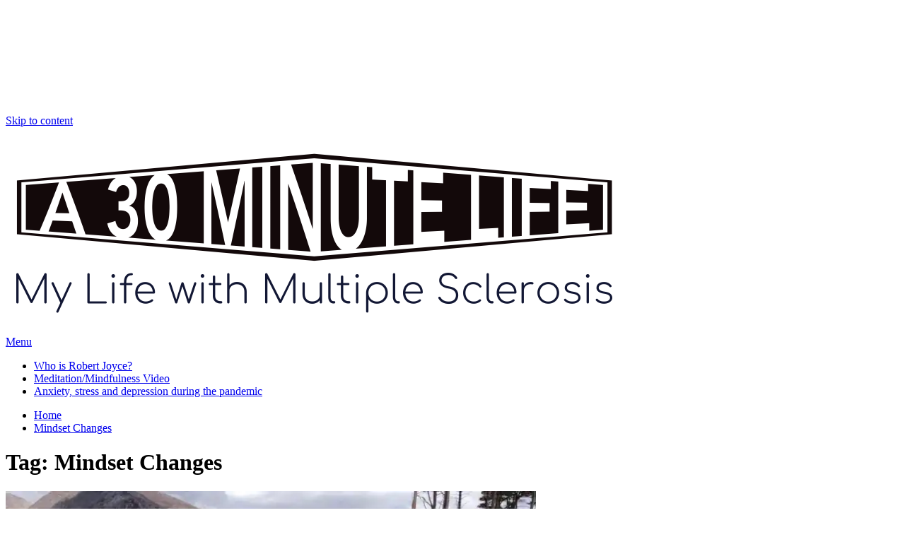

--- FILE ---
content_type: text/html; charset=UTF-8
request_url: https://a30minutelife.com/tag/mindset-changes/
body_size: 21622
content:
<!DOCTYPE html><html dir="ltr" lang="en-GB" prefix="og: https://ogp.me/ns#"><head><script data-no-optimize="1">var litespeed_docref=sessionStorage.getItem("litespeed_docref");litespeed_docref&&(Object.defineProperty(document,"referrer",{get:function(){return litespeed_docref}}),sessionStorage.removeItem("litespeed_docref"));</script> <meta charset="UTF-8"><meta name="viewport" content="width=device-width, initial-scale=1"><link rel="profile" href="https://gmpg.org/xfn/11"><title>Mindset Changes | Robert Joyce's A 30 Minute Life</title><meta name="robots" content="max-image-preview:large" /><link rel="canonical" href="https://a30minutelife.com/tag/mindset-changes/" /><meta name="generator" content="All in One SEO (AIOSEO) 4.9.3" /> <script data-jetpack-boost="ignore" type="application/ld+json" class="aioseo-schema">{"@context":"https:\/\/schema.org","@graph":[{"@type":"BreadcrumbList","@id":"https:\/\/a30minutelife.com\/tag\/mindset-changes\/#breadcrumblist","itemListElement":[{"@type":"ListItem","@id":"https:\/\/a30minutelife.com#listItem","position":1,"name":"Home","item":"https:\/\/a30minutelife.com","nextItem":{"@type":"ListItem","@id":"https:\/\/a30minutelife.com\/tag\/mindset-changes\/#listItem","name":"Mindset Changes"}},{"@type":"ListItem","@id":"https:\/\/a30minutelife.com\/tag\/mindset-changes\/#listItem","position":2,"name":"Mindset Changes","previousItem":{"@type":"ListItem","@id":"https:\/\/a30minutelife.com#listItem","name":"Home"}}]},{"@type":"CollectionPage","@id":"https:\/\/a30minutelife.com\/tag\/mindset-changes\/#collectionpage","url":"https:\/\/a30minutelife.com\/tag\/mindset-changes\/","name":"Mindset Changes | Robert Joyce's A 30 Minute Life","inLanguage":"en-GB","isPartOf":{"@id":"https:\/\/a30minutelife.com\/#website"},"breadcrumb":{"@id":"https:\/\/a30minutelife.com\/tag\/mindset-changes\/#breadcrumblist"}},{"@type":"Person","@id":"https:\/\/a30minutelife.com\/#person","name":"Robert","image":{"@type":"ImageObject","@id":"https:\/\/a30minutelife.com\/tag\/mindset-changes\/#personImage","url":"https:\/\/a30minutelife.com\/wp-content\/litespeed\/avatar\/8458e970d20e84e31a5672a6ae7a4377.jpg?ver=1769510448","width":96,"height":96,"caption":"Robert"}},{"@type":"WebSite","@id":"https:\/\/a30minutelife.com\/#website","url":"https:\/\/a30minutelife.com\/","name":"A 30 Minute Life by Robert Joyce - Multiple Sclerosis & Chronic Pain","alternateName":"ATML","description":"Living with Multiple Sclerosis & Pain","inLanguage":"en-GB","publisher":{"@id":"https:\/\/a30minutelife.com\/#person"}}]}</script> <meta name="google-site-verification" content="T3n8SvgBel7H4t0o_pHhKL9-KwuKTDCGH9mPzP-0e4c" /><meta name="msvalidate.01" content="19F8E7E393AF4CC025B793D408254A06" /><link rel='dns-prefetch' href='//www.googletagmanager.com' /><link rel='dns-prefetch' href='//stats.wp.com' /><link rel='dns-prefetch' href='//widgets.wp.com' /><link rel='dns-prefetch' href='//s0.wp.com' /><link rel='dns-prefetch' href='//0.gravatar.com' /><link rel='dns-prefetch' href='//1.gravatar.com' /><link rel='dns-prefetch' href='//2.gravatar.com' /><link rel='dns-prefetch' href='//jetpack.wordpress.com' /><link rel='dns-prefetch' href='//public-api.wordpress.com' /><link rel='preconnect' href='//i0.wp.com' /><link rel='preconnect' href='//c0.wp.com' /><link rel="alternate" type="application/rss+xml" title="Robert Joyce&#039;s A 30 Minute Life &raquo; Feed" href="https://a30minutelife.com/feed/" /><style id='wp-block-heading-inline-css'>h1:where(.wp-block-heading).has-background,h2:where(.wp-block-heading).has-background,h3:where(.wp-block-heading).has-background,h4:where(.wp-block-heading).has-background,h5:where(.wp-block-heading).has-background,h6:where(.wp-block-heading).has-background{padding:1.25em 2.375em}h1.has-text-align-left[style*=writing-mode]:where([style*=vertical-lr]),h1.has-text-align-right[style*=writing-mode]:where([style*=vertical-rl]),h2.has-text-align-left[style*=writing-mode]:where([style*=vertical-lr]),h2.has-text-align-right[style*=writing-mode]:where([style*=vertical-rl]),h3.has-text-align-left[style*=writing-mode]:where([style*=vertical-lr]),h3.has-text-align-right[style*=writing-mode]:where([style*=vertical-rl]),h4.has-text-align-left[style*=writing-mode]:where([style*=vertical-lr]),h4.has-text-align-right[style*=writing-mode]:where([style*=vertical-rl]),h5.has-text-align-left[style*=writing-mode]:where([style*=vertical-lr]),h5.has-text-align-right[style*=writing-mode]:where([style*=vertical-rl]),h6.has-text-align-left[style*=writing-mode]:where([style*=vertical-lr]),h6.has-text-align-right[style*=writing-mode]:where([style*=vertical-rl]){rotate:180deg}
/*# sourceURL=https://a30minutelife.com/wp-includes/blocks/heading/style.min.css */</style><style id='wp-block-code-inline-css'>.wp-block-code{box-sizing:border-box}.wp-block-code code{
  /*!rtl:begin:ignore*/direction:ltr;display:block;font-family:inherit;overflow-wrap:break-word;text-align:initial;white-space:pre-wrap
  /*!rtl:end:ignore*/}
/*# sourceURL=https://a30minutelife.com/wp-includes/blocks/code/style.min.css */</style><style id='wp-block-code-theme-inline-css'>.wp-block-code{border:1px solid #ccc;border-radius:4px;font-family:Menlo,Consolas,monaco,monospace;padding:.8em 1em}
/*# sourceURL=https://a30minutelife.com/wp-includes/blocks/code/theme.min.css */</style><style id='wp-block-embed-inline-css'>.wp-block-embed.alignleft,.wp-block-embed.alignright,.wp-block[data-align=left]>[data-type="core/embed"],.wp-block[data-align=right]>[data-type="core/embed"]{max-width:360px;width:100%}.wp-block-embed.alignleft .wp-block-embed__wrapper,.wp-block-embed.alignright .wp-block-embed__wrapper,.wp-block[data-align=left]>[data-type="core/embed"] .wp-block-embed__wrapper,.wp-block[data-align=right]>[data-type="core/embed"] .wp-block-embed__wrapper{min-width:280px}.wp-block-cover .wp-block-embed{min-height:240px;min-width:320px}.wp-block-embed{overflow-wrap:break-word}.wp-block-embed :where(figcaption){margin-bottom:1em;margin-top:.5em}.wp-block-embed iframe{max-width:100%}.wp-block-embed__wrapper{position:relative}.wp-embed-responsive .wp-has-aspect-ratio .wp-block-embed__wrapper:before{content:"";display:block;padding-top:50%}.wp-embed-responsive .wp-has-aspect-ratio iframe{bottom:0;height:100%;left:0;position:absolute;right:0;top:0;width:100%}.wp-embed-responsive .wp-embed-aspect-21-9 .wp-block-embed__wrapper:before{padding-top:42.85%}.wp-embed-responsive .wp-embed-aspect-18-9 .wp-block-embed__wrapper:before{padding-top:50%}.wp-embed-responsive .wp-embed-aspect-16-9 .wp-block-embed__wrapper:before{padding-top:56.25%}.wp-embed-responsive .wp-embed-aspect-4-3 .wp-block-embed__wrapper:before{padding-top:75%}.wp-embed-responsive .wp-embed-aspect-1-1 .wp-block-embed__wrapper:before{padding-top:100%}.wp-embed-responsive .wp-embed-aspect-9-16 .wp-block-embed__wrapper:before{padding-top:177.77%}.wp-embed-responsive .wp-embed-aspect-1-2 .wp-block-embed__wrapper:before{padding-top:200%}
/*# sourceURL=https://a30minutelife.com/wp-includes/blocks/embed/style.min.css */</style><style id='wp-block-embed-theme-inline-css'>.wp-block-embed :where(figcaption){color:#555;font-size:13px;text-align:center}.is-dark-theme .wp-block-embed :where(figcaption){color:#ffffffa6}.wp-block-embed{margin:0 0 1em}
/*# sourceURL=https://a30minutelife.com/wp-includes/blocks/embed/theme.min.css */</style><style id='global-styles-inline-css'>:root{--wp--preset--aspect-ratio--square: 1;--wp--preset--aspect-ratio--4-3: 4/3;--wp--preset--aspect-ratio--3-4: 3/4;--wp--preset--aspect-ratio--3-2: 3/2;--wp--preset--aspect-ratio--2-3: 2/3;--wp--preset--aspect-ratio--16-9: 16/9;--wp--preset--aspect-ratio--9-16: 9/16;--wp--preset--color--black: #000000;--wp--preset--color--cyan-bluish-gray: #abb8c3;--wp--preset--color--white: #ffffff;--wp--preset--color--pale-pink: #f78da7;--wp--preset--color--vivid-red: #cf2e2e;--wp--preset--color--luminous-vivid-orange: #ff6900;--wp--preset--color--luminous-vivid-amber: #fcb900;--wp--preset--color--light-green-cyan: #7bdcb5;--wp--preset--color--vivid-green-cyan: #00d084;--wp--preset--color--pale-cyan-blue: #8ed1fc;--wp--preset--color--vivid-cyan-blue: #0693e3;--wp--preset--color--vivid-purple: #9b51e0;--wp--preset--gradient--vivid-cyan-blue-to-vivid-purple: linear-gradient(135deg,rgb(6,147,227) 0%,rgb(155,81,224) 100%);--wp--preset--gradient--light-green-cyan-to-vivid-green-cyan: linear-gradient(135deg,rgb(122,220,180) 0%,rgb(0,208,130) 100%);--wp--preset--gradient--luminous-vivid-amber-to-luminous-vivid-orange: linear-gradient(135deg,rgb(252,185,0) 0%,rgb(255,105,0) 100%);--wp--preset--gradient--luminous-vivid-orange-to-vivid-red: linear-gradient(135deg,rgb(255,105,0) 0%,rgb(207,46,46) 100%);--wp--preset--gradient--very-light-gray-to-cyan-bluish-gray: linear-gradient(135deg,rgb(238,238,238) 0%,rgb(169,184,195) 100%);--wp--preset--gradient--cool-to-warm-spectrum: linear-gradient(135deg,rgb(74,234,220) 0%,rgb(151,120,209) 20%,rgb(207,42,186) 40%,rgb(238,44,130) 60%,rgb(251,105,98) 80%,rgb(254,248,76) 100%);--wp--preset--gradient--blush-light-purple: linear-gradient(135deg,rgb(255,206,236) 0%,rgb(152,150,240) 100%);--wp--preset--gradient--blush-bordeaux: linear-gradient(135deg,rgb(254,205,165) 0%,rgb(254,45,45) 50%,rgb(107,0,62) 100%);--wp--preset--gradient--luminous-dusk: linear-gradient(135deg,rgb(255,203,112) 0%,rgb(199,81,192) 50%,rgb(65,88,208) 100%);--wp--preset--gradient--pale-ocean: linear-gradient(135deg,rgb(255,245,203) 0%,rgb(182,227,212) 50%,rgb(51,167,181) 100%);--wp--preset--gradient--electric-grass: linear-gradient(135deg,rgb(202,248,128) 0%,rgb(113,206,126) 100%);--wp--preset--gradient--midnight: linear-gradient(135deg,rgb(2,3,129) 0%,rgb(40,116,252) 100%);--wp--preset--font-size--small: 13px;--wp--preset--font-size--medium: 20px;--wp--preset--font-size--large: 36px;--wp--preset--font-size--x-large: 42px;--wp--preset--spacing--20: 0.44rem;--wp--preset--spacing--30: 0.67rem;--wp--preset--spacing--40: 1rem;--wp--preset--spacing--50: 1.5rem;--wp--preset--spacing--60: 2.25rem;--wp--preset--spacing--70: 3.38rem;--wp--preset--spacing--80: 5.06rem;--wp--preset--shadow--natural: 6px 6px 9px rgba(0, 0, 0, 0.2);--wp--preset--shadow--deep: 12px 12px 50px rgba(0, 0, 0, 0.4);--wp--preset--shadow--sharp: 6px 6px 0px rgba(0, 0, 0, 0.2);--wp--preset--shadow--outlined: 6px 6px 0px -3px rgb(255, 255, 255), 6px 6px rgb(0, 0, 0);--wp--preset--shadow--crisp: 6px 6px 0px rgb(0, 0, 0);}:where(.is-layout-flex){gap: 0.5em;}:where(.is-layout-grid){gap: 0.5em;}body .is-layout-flex{display: flex;}.is-layout-flex{flex-wrap: wrap;align-items: center;}.is-layout-flex > :is(*, div){margin: 0;}body .is-layout-grid{display: grid;}.is-layout-grid > :is(*, div){margin: 0;}:where(.wp-block-columns.is-layout-flex){gap: 2em;}:where(.wp-block-columns.is-layout-grid){gap: 2em;}:where(.wp-block-post-template.is-layout-flex){gap: 1.25em;}:where(.wp-block-post-template.is-layout-grid){gap: 1.25em;}.has-black-color{color: var(--wp--preset--color--black) !important;}.has-cyan-bluish-gray-color{color: var(--wp--preset--color--cyan-bluish-gray) !important;}.has-white-color{color: var(--wp--preset--color--white) !important;}.has-pale-pink-color{color: var(--wp--preset--color--pale-pink) !important;}.has-vivid-red-color{color: var(--wp--preset--color--vivid-red) !important;}.has-luminous-vivid-orange-color{color: var(--wp--preset--color--luminous-vivid-orange) !important;}.has-luminous-vivid-amber-color{color: var(--wp--preset--color--luminous-vivid-amber) !important;}.has-light-green-cyan-color{color: var(--wp--preset--color--light-green-cyan) !important;}.has-vivid-green-cyan-color{color: var(--wp--preset--color--vivid-green-cyan) !important;}.has-pale-cyan-blue-color{color: var(--wp--preset--color--pale-cyan-blue) !important;}.has-vivid-cyan-blue-color{color: var(--wp--preset--color--vivid-cyan-blue) !important;}.has-vivid-purple-color{color: var(--wp--preset--color--vivid-purple) !important;}.has-black-background-color{background-color: var(--wp--preset--color--black) !important;}.has-cyan-bluish-gray-background-color{background-color: var(--wp--preset--color--cyan-bluish-gray) !important;}.has-white-background-color{background-color: var(--wp--preset--color--white) !important;}.has-pale-pink-background-color{background-color: var(--wp--preset--color--pale-pink) !important;}.has-vivid-red-background-color{background-color: var(--wp--preset--color--vivid-red) !important;}.has-luminous-vivid-orange-background-color{background-color: var(--wp--preset--color--luminous-vivid-orange) !important;}.has-luminous-vivid-amber-background-color{background-color: var(--wp--preset--color--luminous-vivid-amber) !important;}.has-light-green-cyan-background-color{background-color: var(--wp--preset--color--light-green-cyan) !important;}.has-vivid-green-cyan-background-color{background-color: var(--wp--preset--color--vivid-green-cyan) !important;}.has-pale-cyan-blue-background-color{background-color: var(--wp--preset--color--pale-cyan-blue) !important;}.has-vivid-cyan-blue-background-color{background-color: var(--wp--preset--color--vivid-cyan-blue) !important;}.has-vivid-purple-background-color{background-color: var(--wp--preset--color--vivid-purple) !important;}.has-black-border-color{border-color: var(--wp--preset--color--black) !important;}.has-cyan-bluish-gray-border-color{border-color: var(--wp--preset--color--cyan-bluish-gray) !important;}.has-white-border-color{border-color: var(--wp--preset--color--white) !important;}.has-pale-pink-border-color{border-color: var(--wp--preset--color--pale-pink) !important;}.has-vivid-red-border-color{border-color: var(--wp--preset--color--vivid-red) !important;}.has-luminous-vivid-orange-border-color{border-color: var(--wp--preset--color--luminous-vivid-orange) !important;}.has-luminous-vivid-amber-border-color{border-color: var(--wp--preset--color--luminous-vivid-amber) !important;}.has-light-green-cyan-border-color{border-color: var(--wp--preset--color--light-green-cyan) !important;}.has-vivid-green-cyan-border-color{border-color: var(--wp--preset--color--vivid-green-cyan) !important;}.has-pale-cyan-blue-border-color{border-color: var(--wp--preset--color--pale-cyan-blue) !important;}.has-vivid-cyan-blue-border-color{border-color: var(--wp--preset--color--vivid-cyan-blue) !important;}.has-vivid-purple-border-color{border-color: var(--wp--preset--color--vivid-purple) !important;}.has-vivid-cyan-blue-to-vivid-purple-gradient-background{background: var(--wp--preset--gradient--vivid-cyan-blue-to-vivid-purple) !important;}.has-light-green-cyan-to-vivid-green-cyan-gradient-background{background: var(--wp--preset--gradient--light-green-cyan-to-vivid-green-cyan) !important;}.has-luminous-vivid-amber-to-luminous-vivid-orange-gradient-background{background: var(--wp--preset--gradient--luminous-vivid-amber-to-luminous-vivid-orange) !important;}.has-luminous-vivid-orange-to-vivid-red-gradient-background{background: var(--wp--preset--gradient--luminous-vivid-orange-to-vivid-red) !important;}.has-very-light-gray-to-cyan-bluish-gray-gradient-background{background: var(--wp--preset--gradient--very-light-gray-to-cyan-bluish-gray) !important;}.has-cool-to-warm-spectrum-gradient-background{background: var(--wp--preset--gradient--cool-to-warm-spectrum) !important;}.has-blush-light-purple-gradient-background{background: var(--wp--preset--gradient--blush-light-purple) !important;}.has-blush-bordeaux-gradient-background{background: var(--wp--preset--gradient--blush-bordeaux) !important;}.has-luminous-dusk-gradient-background{background: var(--wp--preset--gradient--luminous-dusk) !important;}.has-pale-ocean-gradient-background{background: var(--wp--preset--gradient--pale-ocean) !important;}.has-electric-grass-gradient-background{background: var(--wp--preset--gradient--electric-grass) !important;}.has-midnight-gradient-background{background: var(--wp--preset--gradient--midnight) !important;}.has-small-font-size{font-size: var(--wp--preset--font-size--small) !important;}.has-medium-font-size{font-size: var(--wp--preset--font-size--medium) !important;}.has-large-font-size{font-size: var(--wp--preset--font-size--large) !important;}.has-x-large-font-size{font-size: var(--wp--preset--font-size--x-large) !important;}
/*# sourceURL=global-styles-inline-css */</style><style id='wp-img-auto-sizes-contain-inline-css'>img:is([sizes=auto i],[sizes^="auto," i]){contain-intrinsic-size:3000px 1500px}
/*# sourceURL=wp-img-auto-sizes-contain-inline-css */</style><style id='classic-theme-styles-inline-css'>/*! This file is auto-generated */
.wp-block-button__link{color:#fff;background-color:#32373c;border-radius:9999px;box-shadow:none;text-decoration:none;padding:calc(.667em + 2px) calc(1.333em + 2px);font-size:1.125em}.wp-block-file__button{background:#32373c;color:#fff;text-decoration:none}
/*# sourceURL=/wp-includes/css/classic-themes.min.css */</style><style id='dominant-color-styles-inline-css'>img[data-dominant-color]:not(.has-transparency) { background-color: var(--dominant-color); }
/*# sourceURL=dominant-color-styles-inline-css */</style> <script data-jetpack-boost="ignore" type="litespeed/javascript" data-src="https://a30minutelife.com/wp-includes/js/jquery/jquery.min.js" id="jquery-core-js"></script> <link rel="https://api.w.org/" href="https://a30minutelife.com/wp-json/" /><link rel="alternate" title="JSON" type="application/json" href="https://a30minutelife.com/wp-json/wp/v2/tags/130" /><link rel="EditURI" type="application/rsd+xml" title="RSD" href="https://a30minutelife.com/xmlrpc.php?rsd" /><meta name="generator" content="WordPress 6.9" /><meta name="generator" content="auto-sizes 1.7.0"><meta name="generator" content="dominant-color-images 1.2.0"><meta name="generator" content="Site Kit by Google 1.171.0" /><meta name="generator" content="performance-lab 4.0.1; plugins: auto-sizes, dominant-color-images, embed-optimizer, image-prioritizer, performant-translations, nocache-bfcache, speculation-rules, webp-uploads"><meta name="generator" content="performant-translations 1.2.0"><meta name="generator" content="webp-uploads 2.6.1"><style>img#wpstats{display:none}</style><style type="text/css"></style><meta name="generator" content="speculation-rules 1.6.0"><style type="text/css">.recentcomments a{display:inline !important;padding:0 !important;margin:0 !important;}</style><meta data-od-replaced-content="optimization-detective 1.0.0-beta4" name="generator" content="optimization-detective 1.0.0-beta4; url_metric_groups={0:empty, 480:empty, 600:empty, 782:populated}"><meta name="generator" content="embed-optimizer 1.0.0-beta3"><meta name="generator" content="image-prioritizer 1.0.0-beta3"><style type="text/css">.site-title,
			.site-description {
				position: absolute;
				clip: rect(1px, 1px, 1px, 1px);
			}</style><link rel="icon" href="https://i0.wp.com/a30minutelife.com/wp-content/uploads/2020/05/cropped-Podcast-Logo-A-30-Minute-Life-1.png?fit=32%2C32&#038;ssl=1" sizes="32x32" /><link rel="icon" href="https://i0.wp.com/a30minutelife.com/wp-content/uploads/2020/05/cropped-Podcast-Logo-A-30-Minute-Life-1.png?fit=192%2C192&#038;ssl=1" sizes="192x192" /><link rel="apple-touch-icon" href="https://i0.wp.com/a30minutelife.com/wp-content/uploads/2020/05/cropped-Podcast-Logo-A-30-Minute-Life-1.png?fit=180%2C180&#038;ssl=1" /><meta name="msapplication-TileImage" content="https://i0.wp.com/a30minutelife.com/wp-content/uploads/2020/05/cropped-Podcast-Logo-A-30-Minute-Life-1.png?fit=270%2C270&#038;ssl=1" /><style>@media (782px < width) { #embed-optimizer-0a3d7a50f0a2c931a0b27b3cb0909406 { min-height: 106px; } }
/*# sourceURL=embed-optimizer-reduce-layout-shifts */</style><link data-od-added-tag rel="preload" fetchpriority="high" as="image" href="https://i0.wp.com/a30minutelife.com/wp-content/uploads/2018/04/fullsizeoutput_3261.jpeg?fit=750%2C629&amp;ssl=1" imagesrcset="https://i0.wp.com/a30minutelife.com/wp-content/uploads/2018/04/fullsizeoutput_3261.jpeg?w=940&amp;ssl=1 940w, https://i0.wp.com/a30minutelife.com/wp-content/uploads/2018/04/fullsizeoutput_3261.jpeg?resize=300%2C251&amp;ssl=1 300w, https://i0.wp.com/a30minutelife.com/wp-content/uploads/2018/04/fullsizeoutput_3261.jpeg?resize=768%2C644&amp;ssl=1 768w" imagesizes="(max-width: 750px) 100vw, 750px" media="screen and (782px &lt; width)"></head><body class="archive tag tag-mindset-changes tag-130 wp-custom-logo wp-embed-responsive wp-theme-blog-prime hfeed right-sidebar archive-layout-2 no-offcanvas"><div class="preloader"><div class="blobs"><div class="blob-center"></div><div class="blob"></div><div class="blob"></div><div class="blob"></div><div class="blob"></div><div class="blob"></div><div class="blob"></div></div>
<svg xmlns="http://www.w3.org/2000/svg" version="1.1">
<defs>
<filter id="goo">
<feGaussianBlur in="SourceGraphic" stdDeviation="10" result="blur" />
<feColorMatrix in="blur" values="1 0 0 0 0  0 1 0 0 0  0 0 1 0 0  0 0 0 18 -7" result="goo" />
<feBlend in="SourceGraphic" in2="goo" />
</filter>
</defs>
</svg></div><div id="page" class="site">
<a class="skip-link screen-reader-text" href="#content">Skip to content</a><header id="masthead" class="site-header " ><div class="site-middlebar twp-align-center"><div class="wrapper"><div class="middlebar-items"><div class="site-branding">
<a href="https://a30minutelife.com/" class="custom-logo-link" rel="home"><img data-lazyloaded="1" src="[data-uri]" data-od-removed-fetchpriority="high" data-od-xpath="/HTML/BODY/DIV[@id=&apos;page&apos;]/*[2][self::HEADER]/*[1][self::DIV]/*[1][self::DIV]/*[1][self::DIV]/*[1][self::DIV]/*[1][self::A]/*[1][self::IMG]" width="873" height="291" data-src="https://i0.wp.com/a30minutelife.com/wp-content/uploads/2020/05/cropped-cropped-Podcast-Logo-A-30-Minute-Life.png?fit=873%2C291&amp;ssl=1" class="custom-logo" alt="Robert Joyce&#039;s A 30 Minute Life" decoding="async" data-srcset="https://i0.wp.com/a30minutelife.com/wp-content/uploads/2020/05/cropped-cropped-Podcast-Logo-A-30-Minute-Life.png?w=873&amp;ssl=1 873w, https://i0.wp.com/a30minutelife.com/wp-content/uploads/2020/05/cropped-cropped-Podcast-Logo-A-30-Minute-Life.png?resize=300%2C100&amp;ssl=1 300w, https://i0.wp.com/a30minutelife.com/wp-content/uploads/2020/05/cropped-cropped-Podcast-Logo-A-30-Minute-Life.png?resize=150%2C50&amp;ssl=1 150w, https://i0.wp.com/a30minutelife.com/wp-content/uploads/2020/05/cropped-cropped-Podcast-Logo-A-30-Minute-Life.png?resize=768%2C256&amp;ssl=1 768w" data-sizes="(max-width: 873px) 100vw, 873px" data-attachment-id="2093" data-permalink="https://a30minutelife.com/cropped-cropped-podcast-logo-a-30-minute-life-png/" data-orig-file="https://i0.wp.com/a30minutelife.com/wp-content/uploads/2020/05/cropped-cropped-Podcast-Logo-A-30-Minute-Life.png?fit=873%2C291&amp;ssl=1" data-orig-size="873,291" data-comments-opened="1" data-image-meta="{&quot;aperture&quot;:&quot;0&quot;,&quot;credit&quot;:&quot;&quot;,&quot;camera&quot;:&quot;&quot;,&quot;caption&quot;:&quot;&quot;,&quot;created_timestamp&quot;:&quot;0&quot;,&quot;copyright&quot;:&quot;&quot;,&quot;focal_length&quot;:&quot;0&quot;,&quot;iso&quot;:&quot;0&quot;,&quot;shutter_speed&quot;:&quot;0&quot;,&quot;title&quot;:&quot;&quot;,&quot;orientation&quot;:&quot;0&quot;}" data-image-title="cropped-cropped-Podcast-Logo-A-30-Minute-Life.png" data-image-description="&lt;p&gt;http://zjn.fil.mybluehost.me/A30MinuteLife/wp-content/uploads/2020/05/cropped-Podcast-Logo-A-30-Minute-Life.png&lt;/p&gt;
" data-image-caption="" data-medium-file="https://i0.wp.com/a30minutelife.com/wp-content/uploads/2020/05/cropped-cropped-Podcast-Logo-A-30-Minute-Life.png?fit=300%2C100&amp;ssl=1" data-large-file="https://i0.wp.com/a30minutelife.com/wp-content/uploads/2020/05/cropped-cropped-Podcast-Logo-A-30-Minute-Life.png?fit=750%2C250&amp;ssl=1" /></a><p class="site-title">
<a href="https://a30minutelife.com/" rel="home">Robert Joyce&#039;s A 30 Minute Life</a></p><p class="site-description">
<span>Living with Multiple Sclerosis &amp; Pain</span></p></div></div></div></div><nav id="site-navigation" class="main-navigation"><div class="wrapper"><div class="navigation-area"><div class="nav-right">
<a href="javascript:void(0)" class="icon-search" aria-label="Search">
<i class="ion-ios-search"></i>
</a></div><div class="toggle-menu">
<a class="offcanvas-toggle" href="#" role="button" aria-controls="offcanvas-menu"><div class="trigger-icon">
<span class="menu-label">
Menu                                </span></div>
</a></div><div class="menu"><ul id="primary-menu" class="menu"><li id="menu-item-2065" class="menu-item menu-item-type-post_type menu-item-object-page menu-item-2065"><a href="https://a30minutelife.com/who-is-robert-joyce/">Who is Robert Joyce?</a></li><li id="menu-item-2067" class="menu-item menu-item-type-post_type menu-item-object-page menu-item-2067"><a href="https://a30minutelife.com/meditation-mindfulness-video/">Meditation/Mindfulness Video</a></li><li id="menu-item-2068" class="menu-item menu-item-type-post_type menu-item-object-page menu-item-2068"><a href="https://a30minutelife.com/managing-anxiety-stress-and-depression-during-the-pandemic/">Anxiety, stress and depression during the pandemic</a></li></ul></div></div></div></nav></header><div class="twp-inner-banner"><div class="wrapper"><nav role="navigation" aria-label="Breadcrumbs" class="breadcrumb-trail breadcrumbs" itemprop="breadcrumb"><ul class="trail-items" itemscope itemtype="http://schema.org/BreadcrumbList"><meta name="numberOfItems" content="2" /><meta name="itemListOrder" content="Ascending" /><li itemprop="itemListElement" itemscope itemtype="http://schema.org/ListItem" class="trail-item trail-begin"><a href="https://a30minutelife.com/" rel="home" itemprop="item"><span itemprop="name">Home</span></a><meta itemprop="position" content="1" /></li><li itemprop="itemListElement" itemscope itemtype="http://schema.org/ListItem" class="trail-item trail-end"><a href="https://a30minutelife.com/tag/mindset-changes/" itemprop="item"><span itemprop="name">Mindset Changes</span></a><meta itemprop="position" content="2" /></li></ul></nav><div class="twp-banner-details"><header class="page-header"><h1 class="page-title">Tag: <span>Mindset Changes</span></h1></header></div></div></div><div id="content" class="site-content"><div id="primary" class="content-area"><main id="main" class="site-main"><div class="article-wraper"><article id="post-266" class="post-266 post type-post status-publish format-standard has-post-thumbnail hentry category-a-30-minute-life category-coping category-life-with-ms category-lifestyle category-living-with-chronic-illness category-living-with-ms category-living-with-multiple-sclerosis category-mental-health category-ms category-positive category-routine category-strategy tag-4-mindset-changes-that-can-help-you-cope-with-chronic-illness tag-mindset-changes"  data-mh="article-panel"  data-aos="fade-up" data-aos-delay="300" ><div class="article-wrapper"><div class="post-thumbnail" >
<a href="https://a30minutelife.com/4-mindset-changes-that-can-help-you-cope-with-chronic-illness-a-30-minute-life/" aria-hidden="true" tabindex="-1"><img data-lazyloaded="1" src="[data-uri]" data-od-xpath="/HTML/BODY/DIV[@id=&apos;page&apos;]/*[4][self::DIV]/*[1][self::DIV]/*[1][self::MAIN]/*[1][self::DIV]/*[1][self::ARTICLE]/*[1][self::DIV]/*[1][self::DIV]/*[1][self::A]/*[1][self::IMG]" width="750" height="629" data-src="https://i0.wp.com/a30minutelife.com/wp-content/uploads/2018/04/fullsizeoutput_3261.jpeg?fit=750%2C629&amp;ssl=1" class="attachment-large size-large wp-post-image" alt="4 mindset changes that can help you cope with Chronic Illness &#8211; A 30 Minute Life" decoding="async" data-srcset="https://i0.wp.com/a30minutelife.com/wp-content/uploads/2018/04/fullsizeoutput_3261.jpeg?w=940&amp;ssl=1 940w, https://i0.wp.com/a30minutelife.com/wp-content/uploads/2018/04/fullsizeoutput_3261.jpeg?resize=300%2C251&amp;ssl=1 300w, https://i0.wp.com/a30minutelife.com/wp-content/uploads/2018/04/fullsizeoutput_3261.jpeg?resize=768%2C644&amp;ssl=1 768w" data-sizes="(max-width: 750px) 100vw, 750px" data-attachment-id="268" data-permalink="https://a30minutelife.com/4-mindset-changes-that-can-help-you-cope-with-chronic-illness-a-30-minute-life/fullsizeoutput_3261/" data-orig-file="https://i0.wp.com/a30minutelife.com/wp-content/uploads/2018/04/fullsizeoutput_3261.jpeg?fit=940%2C788&amp;ssl=1" data-orig-size="940,788" data-comments-opened="1" data-image-meta="{&quot;aperture&quot;:&quot;0&quot;,&quot;credit&quot;:&quot;&quot;,&quot;camera&quot;:&quot;&quot;,&quot;caption&quot;:&quot;&quot;,&quot;created_timestamp&quot;:&quot;1523055423&quot;,&quot;copyright&quot;:&quot;&quot;,&quot;focal_length&quot;:&quot;0&quot;,&quot;iso&quot;:&quot;0&quot;,&quot;shutter_speed&quot;:&quot;0&quot;,&quot;title&quot;:&quot;&quot;,&quot;orientation&quot;:&quot;1&quot;}" data-image-title="4 mindset changes that can help you cope with Chronic Illness" data-image-description="&lt;p&gt;4 mindset changes that can help you cope with Chronic Illness&lt;br /&gt;
www.a30minutelife.com&lt;/p&gt;
" data-image-caption="&lt;p&gt;4 mindset changes that can help you cope with Chronic Illness&lt;br /&gt;
www.a30minutelife.com&lt;/p&gt;
" data-medium-file="https://i0.wp.com/a30minutelife.com/wp-content/uploads/2018/04/fullsizeoutput_3261.jpeg?fit=300%2C251&amp;ssl=1" data-large-file="https://i0.wp.com/a30minutelife.com/wp-content/uploads/2018/04/fullsizeoutput_3261.jpeg?fit=750%2C629&amp;ssl=1" />
</a></div><div class="article-details"><header class="entry-header"><div class="entry-meta entry-meta-category"><span class="cat-links">
<a href="https://a30minutelife.com/category/a-30-minute-life/" rel="category tag">A 30 Minute Life</a>
<a href="https://a30minutelife.com/category/a-30-minute-life/coping/" rel="category tag">coping</a>
<a href="https://a30minutelife.com/category/a-30-minute-life/ms/life-with-ms/" rel="category tag">life with MS</a>
<a href="https://a30minutelife.com/category/lifestyle/" rel="category tag">lifestyle</a>
<a href="https://a30minutelife.com/category/a-30-minute-life/living-with-chronic-illness/" rel="category tag">Living with Chronic Illness</a>
<a href="https://a30minutelife.com/category/a-30-minute-life/ms/living-with-ms/" rel="category tag">living with MS</a>
<a href="https://a30minutelife.com/category/a-30-minute-life/ms/living-with-multiple-sclerosis/" rel="category tag">living with multiple sclerosis</a>
<a href="https://a30minutelife.com/category/a-30-minute-life/mental-health/" rel="category tag">Mental health</a>
<a href="https://a30minutelife.com/category/a-30-minute-life/ms/" rel="category tag">MS</a>
<a href="https://a30minutelife.com/category/positive/" rel="category tag">positive</a>
<a href="https://a30minutelife.com/category/routine/" rel="category tag">routine</a>
<a href="https://a30minutelife.com/category/strategy/" rel="category tag">strategy</a></span></div><h2 class="entry-title"><a href="https://a30minutelife.com/4-mindset-changes-that-can-help-you-cope-with-chronic-illness-a-30-minute-life/" rel="bookmark">4 mindset changes that can help you cope with Chronic Illness &#8211; A 30 Minute Life</a></h2><div class="entry-meta">
<span class="author-img"> <img data-lazyloaded="1" src="[data-uri]" data-od-xpath="/HTML/BODY/DIV[@id=&apos;page&apos;]/*[4][self::DIV]/*[1][self::DIV]/*[1][self::MAIN]/*[1][self::DIV]/*[1][self::ARTICLE]/*[1][self::DIV]/*[2][self::DIV]/*[1][self::HEADER]/*[3][self::DIV]/*[1][self::SPAN]/*[1][self::IMG]" alt='' data-src='https://a30minutelife.com/wp-content/litespeed/avatar/4bb31b15b166bcf93d2013999bbec9e4.jpg?ver=1769510449' class='avatar avatar-100 photo avatar-img' height='100' width='100' /></span><span class="byline"> <a class="url fn n" href="https://a30minutelife.com/author/admin/">Robert</a></span><span class='sep-date-author'><i class='ion ion-ios-remove'></i></span><span class="posted-on"><a href="https://a30minutelife.com/2018/04/07/" rel="bookmark"><time class="entry-date published updated" datetime="2018-04-07T11:58:02+00:00">April 7, 2018</time></a></span></div></header><div class="entry-content">
Mindset Living with a chronic illness means looking at life in a different way, altering your mindset is one of the changes that have to happen. These are the four...</div><footer class="entry-footer"></footer></div></div></article></div></main></div><aside id="secondary" class="widget-area"><div id="block-8" class="widget widget_block"><figure data-od-added-id id="embed-optimizer-0a3d7a50f0a2c931a0b27b3cb0909406" class="wp-block-embed is-type-wp-embed is-provider-anchor-fm-inc wp-block-embed-anchor-fm-inc"><div data-od-xpath="/HTML/BODY/DIV[@id=&apos;page&apos;]/*[4][self::DIV]/*[2][self::ASIDE]/*[1][self::DIV]/*[1][self::FIGURE]/*[1][self::DIV]" class="wp-block-embed__wrapper">
<iframe data-lazyloaded="1" src="about:blank" class="wp-embedded-content" sandbox="allow-scripts" security="restricted" title="A 30 Minute Life, a life with Multiple Sclerosis and Chronic Pain by Robert Joyce" data-litespeed-src="https://anchor.fm/a30minutelife/embed#?secret=lPrSmQdjfq" data-secret="lPrSmQdjfq" height="102px" width="400px" frameborder="0" scrolling="no"></iframe></div><figcaption class="wp-element-caption">The Podcast</figcaption></figure></div><div id="media_image-7" class="widget widget_media_image"><h2 class="widget-title">Irish Blog Awards 2018 Finalist</h2><a href="https://ashvillemediagroup-dot-yamm-track.appspot.com/Redirect?ukey=1Q3stJWfoAyEaWOra6_4G2B9kzNXc9xxWJ-dMzYmu_gw-707072573&#038;key=YAMMID-92654768&#038;link=http%3A%2F%2Fblogawardsireland.com%2F"><img data-lazyloaded="1" src="[data-uri]" data-od-xpath="/HTML/BODY/DIV[@id=&apos;page&apos;]/*[4][self::DIV]/*[2][self::ASIDE]/*[2][self::DIV]/*[2][self::A]/*[1][self::IMG]" width="300" height="300" data-src="https://i0.wp.com/a30minutelife.com/wp-content/uploads/2018/09/Blog-Awards-2018-Alebrije-MPU_Finalist.png?fit=300%2C300&amp;ssl=1" class="image wp-image-604  attachment-medium size-medium" alt="Finalist in the 2018 Blog Awards - Ireland" style="max-width: 100%; height: auto;" decoding="async" data-srcset="https://i0.wp.com/a30minutelife.com/wp-content/uploads/2018/09/Blog-Awards-2018-Alebrije-MPU_Finalist.png?w=600&amp;ssl=1 600w, https://i0.wp.com/a30minutelife.com/wp-content/uploads/2018/09/Blog-Awards-2018-Alebrije-MPU_Finalist.png?resize=150%2C150&amp;ssl=1 150w, https://i0.wp.com/a30minutelife.com/wp-content/uploads/2018/09/Blog-Awards-2018-Alebrije-MPU_Finalist.png?resize=300%2C300&amp;ssl=1 300w, https://i0.wp.com/a30minutelife.com/wp-content/uploads/2018/09/Blog-Awards-2018-Alebrije-MPU_Finalist.png?resize=100%2C100&amp;ssl=1 100w" data-sizes="(max-width: 300px) 100vw, 300px" data-attachment-id="604" data-permalink="https://a30minutelife.com/blog-awards-2018-alebrije-mpu_finalist/" data-orig-file="https://i0.wp.com/a30minutelife.com/wp-content/uploads/2018/09/Blog-Awards-2018-Alebrije-MPU_Finalist.png?fit=600%2C600&amp;ssl=1" data-orig-size="600,600" data-comments-opened="1" data-image-meta="{&quot;aperture&quot;:&quot;0&quot;,&quot;credit&quot;:&quot;&quot;,&quot;camera&quot;:&quot;&quot;,&quot;caption&quot;:&quot;&quot;,&quot;created_timestamp&quot;:&quot;0&quot;,&quot;copyright&quot;:&quot;&quot;,&quot;focal_length&quot;:&quot;0&quot;,&quot;iso&quot;:&quot;0&quot;,&quot;shutter_speed&quot;:&quot;0&quot;,&quot;title&quot;:&quot;&quot;,&quot;orientation&quot;:&quot;0&quot;}" data-image-title="Blog-Awards-2018-Alebrije-MPU_Finalist" data-image-description="&lt;p&gt;Finalist in the 2018 Blog Awards &amp;#8211; Ireland&lt;/p&gt;
" data-image-caption="&lt;p&gt;Finalist in the 2018 Blog Awards &amp;#8211; Ireland&lt;/p&gt;
" data-medium-file="https://i0.wp.com/a30minutelife.com/wp-content/uploads/2018/09/Blog-Awards-2018-Alebrije-MPU_Finalist.png?fit=300%2C300&amp;ssl=1" data-large-file="https://i0.wp.com/a30minutelife.com/wp-content/uploads/2018/09/Blog-Awards-2018-Alebrije-MPU_Finalist.png?fit=600%2C600&amp;ssl=1" /></a></div><div id="custom_html-5" class="widget_text widget widget_custom_html"><h2 class="widget-title">The Mighty Contributor</h2><div class="textwidget custom-html-widget"><a href="https://themighty.com/"><img data-lazyloaded="1" src="[data-uri]" data-od-xpath="/HTML/BODY/DIV[@id=&apos;page&apos;]/*[4][self::DIV]/*[2][self::ASIDE]/*[3][self::DIV]/*[2][self::DIV]/*[1][self::A]/*[1][self::IMG]" data-src="https://s3-us-west-1.amazonaws.com/mighty-prod/Contributors/Images/group-4.svg"alt="The Mighty Contributor"title="The Mighty Contributor"></a></div></div><div id="media_image-5" class="widget widget_media_image"><h2 class="widget-title">Top 10 MS Blogs</h2><figure style="width: 216px" class="wp-caption alignnone"><img data-lazyloaded="1" src="[data-uri]" data-od-xpath="/HTML/BODY/DIV[@id=&apos;page&apos;]/*[4][self::DIV]/*[2][self::ASIDE]/*[4][self::DIV]/*[2][self::FIGURE]/*[1][self::IMG]" class="image " data-src="https://blog-cdn.feedspot.com/wp-content/uploads/2017/08/Multiple-Sclerosis-transparent_216.png" alt="" width="216" height="216" decoding="async" /><figcaption class="wp-caption-text">Top 50 Blogs - Multiple Sclerosis</figcaption></figure></div><div id="media_image-6" class="widget widget_media_image"><h2 class="widget-title">Proud member of the blogging team</h2><figure style="width: 300px" class="wp-caption alignnone"><a href="https://www.ms-society.ie/pages/community/ms-and-me"><img data-lazyloaded="1" src="[data-uri]" data-od-xpath="/HTML/BODY/DIV[@id=&apos;page&apos;]/*[4][self::DIV]/*[2][self::ASIDE]/*[5][self::DIV]/*[2][self::FIGURE]/*[1][self::A]/*[1][self::IMG]" width="300" height="174" data-src="https://i0.wp.com/a30minutelife.com/wp-content/uploads/2018/04/MS-Me-Blog-Feature-Box.jpg?fit=300%2C174&amp;ssl=1" class="image wp-image-302  attachment-medium size-medium" alt="Contributor to MS &amp; Me Blog Feature Box" style="max-width: 100%; height: auto;" decoding="async" data-srcset="https://i0.wp.com/a30minutelife.com/wp-content/uploads/2018/04/MS-Me-Blog-Feature-Box.jpg?w=620&amp;ssl=1 620w, https://i0.wp.com/a30minutelife.com/wp-content/uploads/2018/04/MS-Me-Blog-Feature-Box.jpg?resize=300%2C174&amp;ssl=1 300w" data-sizes="(max-width: 300px) 100vw, 300px" data-attachment-id="302" data-permalink="https://a30minutelife.com/ms-me-blog-feature-box/" data-orig-file="https://i0.wp.com/a30minutelife.com/wp-content/uploads/2018/04/MS-Me-Blog-Feature-Box.jpg?fit=620%2C360&amp;ssl=1" data-orig-size="620,360" data-comments-opened="1" data-image-meta="{&quot;aperture&quot;:&quot;0&quot;,&quot;credit&quot;:&quot;&quot;,&quot;camera&quot;:&quot;&quot;,&quot;caption&quot;:&quot;&quot;,&quot;created_timestamp&quot;:&quot;0&quot;,&quot;copyright&quot;:&quot;&quot;,&quot;focal_length&quot;:&quot;0&quot;,&quot;iso&quot;:&quot;0&quot;,&quot;shutter_speed&quot;:&quot;0&quot;,&quot;title&quot;:&quot;&quot;,&quot;orientation&quot;:&quot;0&quot;}" data-image-title="MS &amp;#038; Me Blog Feature Box" data-image-description="&lt;p&gt;Contributor to the MS Society of Ireland &amp;#8220;MS &amp;#038; Me&amp;#8221; Blog&lt;/p&gt;
" data-image-caption="&lt;p&gt;Contributor to the MS Society of Ireland &amp;#8220;MS &amp;#038; Me&amp;#8221; Blog&lt;/p&gt;
" data-medium-file="https://i0.wp.com/a30minutelife.com/wp-content/uploads/2018/04/MS-Me-Blog-Feature-Box.jpg?fit=300%2C174&amp;ssl=1" data-large-file="https://i0.wp.com/a30minutelife.com/wp-content/uploads/2018/04/MS-Me-Blog-Feature-Box.jpg?fit=620%2C360&amp;ssl=1" /></a><figcaption class="wp-caption-text">MS Society of Ireland
MS &amp; Me Blog
Contributor</figcaption></figure></div><div id="media_image-4" class="widget widget_media_image"><h2 class="widget-title">Chronic Illness Blogger</h2><a href="http://chronicillnessbloggers.com"><img data-lazyloaded="1" src="[data-uri]" data-od-xpath="/HTML/BODY/DIV[@id=&apos;page&apos;]/*[4][self::DIV]/*[2][self::ASIDE]/*[6][self::DIV]/*[2][self::A]/*[1][self::IMG]" width="300" height="250" data-src="https://i0.wp.com/a30minutelife.com/wp-content/uploads/2018/04/chronic_illness_bloggers_logo_300x250.jpg?fit=300%2C250&amp;ssl=1" class="image wp-image-273  attachment-medium size-medium" alt="Member of the Chronic Illness Bloggers Network" style="max-width: 100%; height: auto;" decoding="async" data-attachment-id="273" data-permalink="https://a30minutelife.com/chronic_illness_bloggers_logo_300x250/" data-orig-file="https://i0.wp.com/a30minutelife.com/wp-content/uploads/2018/04/chronic_illness_bloggers_logo_300x250.jpg?fit=300%2C250&amp;ssl=1" data-orig-size="300,250" data-comments-opened="1" data-image-meta="{&quot;aperture&quot;:&quot;0&quot;,&quot;credit&quot;:&quot;&quot;,&quot;camera&quot;:&quot;&quot;,&quot;caption&quot;:&quot;&quot;,&quot;created_timestamp&quot;:&quot;0&quot;,&quot;copyright&quot;:&quot;&quot;,&quot;focal_length&quot;:&quot;0&quot;,&quot;iso&quot;:&quot;0&quot;,&quot;shutter_speed&quot;:&quot;0&quot;,&quot;title&quot;:&quot;&quot;,&quot;orientation&quot;:&quot;0&quot;}" data-image-title="chronic_illness_bloggers_logo_300x250" data-image-description="&lt;p&gt;Member of the Chronic Illness Bloggers Network&lt;/p&gt;
" data-image-caption="&lt;p&gt;Member of the Chronic Illness Bloggers Network&lt;/p&gt;
" data-medium-file="https://i0.wp.com/a30minutelife.com/wp-content/uploads/2018/04/chronic_illness_bloggers_logo_300x250.jpg?fit=300%2C250&amp;ssl=1" data-large-file="https://i0.wp.com/a30minutelife.com/wp-content/uploads/2018/04/chronic_illness_bloggers_logo_300x250.jpg?fit=300%2C250&amp;ssl=1" /></a></div><div id="recent-comments-2" class="widget widget_recent_comments"><h2 class="widget-title">Recent Comments</h2><ul id="recentcomments"><li class="recentcomments"><span class="comment-author-link">Katherine Bhana</span> on <a href="https://a30minutelife.com/2021-patient-advocacy-me-what-an-amazing-year/#comment-4394">2021 Patient Advocacy &#038; Me, what an amazing year</a></li><li class="recentcomments"><span class="comment-author-link"><a href="https://a30minutelife.com/multiple-sclerosis-the-rules-of-my-illness-have-changed/" class="url" rel="ugc">Multiple sclerosis: The rules of my illness have changed |</a></span> on <a href="https://a30minutelife.com/living-with-chronic-illness-transition/#comment-4377">Living with chronic illness &#8211; Transition Day &#8211; A 30 Minute Life</a></li><li class="recentcomments"><span class="comment-author-link"><a href="https://a30minutelife.com/multiple-sclerosis-the-rules-of-my-illness-have-changed/" class="url" rel="ugc">Multiple sclerosis: The rules of my illness have changed |</a></span> on <a href="https://a30minutelife.com/hospital/#comment-4376">Hospitals: Are they for patient care or doctors careers?</a></li><li class="recentcomments"><span class="comment-author-link">Anonymous</span> on <a href="https://a30minutelife.com/multiple-sclerosis-the-rules-of-my-illness-have-changed/#comment-4372">Multiple sclerosis: The rules of my illness have changed</a></li><li class="recentcomments"><span class="comment-author-link"><a href="http://a30minutelife.com/is-patient-centred-healthcare-wanted-by-the-irish-health-system/" class="url" rel="ugc">Is Patient Centred Healthcare wanted by the Irish health system? - A 30 Minute Life</a></span> on <a href="https://a30minutelife.com/can-you-take-a-holiday-from-disability-the-irish-government-thinks-i-can/#comment-4371">Can you take a holiday from DISABILITY? The Irish Government thinks I can!!</a></li></ul></div><div id="media_image-3" class="widget widget_media_image"><h2 class="widget-title">Liebster Award</h2><figure style="width: 300px" class="wp-caption alignnone"><a href="https://trippingthroughtreacle.com/liebster-award-nomination/"><img data-lazyloaded="1" src="[data-uri]" data-od-xpath="/HTML/BODY/DIV[@id=&apos;page&apos;]/*[4][self::DIV]/*[2][self::ASIDE]/*[8][self::DIV]/*[2][self::FIGURE]/*[1][self::A]/*[1][self::IMG]" width="300" height="300" data-src="https://i0.wp.com/a30minutelife.com/wp-content/uploads/2017/12/Liebster-Award.png?fit=300%2C300&amp;ssl=1" class="image wp-image-170  attachment-medium size-medium" alt="Liebster Award" style="max-width: 100%; height: auto;" decoding="async" data-srcset="https://i0.wp.com/a30minutelife.com/wp-content/uploads/2017/12/Liebster-Award.png?w=800&amp;ssl=1 800w, https://i0.wp.com/a30minutelife.com/wp-content/uploads/2017/12/Liebster-Award.png?resize=150%2C150&amp;ssl=1 150w, https://i0.wp.com/a30minutelife.com/wp-content/uploads/2017/12/Liebster-Award.png?resize=300%2C300&amp;ssl=1 300w, https://i0.wp.com/a30minutelife.com/wp-content/uploads/2017/12/Liebster-Award.png?resize=768%2C768&amp;ssl=1 768w, https://i0.wp.com/a30minutelife.com/wp-content/uploads/2017/12/Liebster-Award.png?resize=100%2C100&amp;ssl=1 100w" data-sizes="(max-width: 300px) 100vw, 300px" data-attachment-id="170" data-permalink="https://a30minutelife.com/liebster-award/liebster-award/" data-orig-file="https://i0.wp.com/a30minutelife.com/wp-content/uploads/2017/12/Liebster-Award.png?fit=800%2C800&amp;ssl=1" data-orig-size="800,800" data-comments-opened="1" data-image-meta="{&quot;aperture&quot;:&quot;0&quot;,&quot;credit&quot;:&quot;&quot;,&quot;camera&quot;:&quot;&quot;,&quot;caption&quot;:&quot;&quot;,&quot;created_timestamp&quot;:&quot;0&quot;,&quot;copyright&quot;:&quot;&quot;,&quot;focal_length&quot;:&quot;0&quot;,&quot;iso&quot;:&quot;0&quot;,&quot;shutter_speed&quot;:&quot;0&quot;,&quot;title&quot;:&quot;&quot;,&quot;orientation&quot;:&quot;0&quot;}" data-image-title="Liebster Award" data-image-description="&lt;p&gt;Liebster Award&lt;/p&gt;
" data-image-caption="&lt;p&gt;Liebster Award&lt;/p&gt;
" data-medium-file="https://i0.wp.com/a30minutelife.com/wp-content/uploads/2017/12/Liebster-Award.png?fit=300%2C300&amp;ssl=1" data-large-file="https://i0.wp.com/a30minutelife.com/wp-content/uploads/2017/12/Liebster-Award.png?fit=750%2C750&amp;ssl=1" /></a><figcaption class="wp-caption-text">Liebster Award</figcaption></figure></div><div id="recent-posts-2" class="widget widget_recent_entries"><h2 class="widget-title">Recent Posts</h2><ul><li>
<a href="https://a30minutelife.com/multiple-sclerosis-the-rules-of-my-illness-have-changed/">Multiple sclerosis: The rules of my illness have changed</a></li><li>
<a href="https://a30minutelife.com/is-patient-centred-healthcare-wanted-by-the-irish-health-system/">Is Patient Centred Healthcare wanted by the Irish health system?</a></li><li>
<a href="https://a30minutelife.com/terry-wahls-diet-study-for-people-living-with-multiple-sclerosis/">Terry Wahls Diet Study for people living with Multiple Sclerosis</a></li><li>
<a href="https://a30minutelife.com/walking/">Yahoo, I am walking again.</a></li><li>
<a href="https://a30minutelife.com/hospital/">Hospitals: Are they for patient care or doctors careers?</a></li></ul></div><div id="search-2" class="widget widget_search"><h2 class="widget-title">Search</h2><form role="search" method="get" class="search-form" action="https://a30minutelife.com/">
<label>
<span class="screen-reader-text">Search for:</span>
<input type="search" class="search-field" placeholder="Search &hellip;" value="" name="s" />
</label>
<input type="submit" class="search-submit" value="Search" /></form></div><div id="archives-2" class="widget widget_archive"><h2 class="widget-title">Archive</h2><ul><li><a href='https://a30minutelife.com/2023/02/'>February 2023</a></li><li><a href='https://a30minutelife.com/2022/10/'>October 2022</a></li><li><a href='https://a30minutelife.com/2022/06/'>June 2022</a></li><li><a href='https://a30minutelife.com/2022/05/'>May 2022</a></li><li><a href='https://a30minutelife.com/2022/02/'>February 2022</a></li><li><a href='https://a30minutelife.com/2022/01/'>January 2022</a></li><li><a href='https://a30minutelife.com/2021/12/'>December 2021</a></li><li><a href='https://a30minutelife.com/2021/10/'>October 2021</a></li><li><a href='https://a30minutelife.com/2021/07/'>July 2021</a></li><li><a href='https://a30minutelife.com/2021/06/'>June 2021</a></li><li><a href='https://a30minutelife.com/2021/05/'>May 2021</a></li><li><a href='https://a30minutelife.com/2021/04/'>April 2021</a></li><li><a href='https://a30minutelife.com/2021/03/'>March 2021</a></li><li><a href='https://a30minutelife.com/2020/12/'>December 2020</a></li><li><a href='https://a30minutelife.com/2020/11/'>November 2020</a></li><li><a href='https://a30minutelife.com/2020/10/'>October 2020</a></li><li><a href='https://a30minutelife.com/2020/09/'>September 2020</a></li><li><a href='https://a30minutelife.com/2020/08/'>August 2020</a></li><li><a href='https://a30minutelife.com/2020/07/'>July 2020</a></li><li><a href='https://a30minutelife.com/2020/06/'>June 2020</a></li><li><a href='https://a30minutelife.com/2020/05/'>May 2020</a></li><li><a href='https://a30minutelife.com/2020/04/'>April 2020</a></li><li><a href='https://a30minutelife.com/2020/03/'>March 2020</a></li><li><a href='https://a30minutelife.com/2020/01/'>January 2020</a></li><li><a href='https://a30minutelife.com/2019/12/'>December 2019</a></li><li><a href='https://a30minutelife.com/2019/11/'>November 2019</a></li><li><a href='https://a30minutelife.com/2019/10/'>October 2019</a></li><li><a href='https://a30minutelife.com/2019/09/'>September 2019</a></li><li><a href='https://a30minutelife.com/2019/08/'>August 2019</a></li><li><a href='https://a30minutelife.com/2019/07/'>July 2019</a></li><li><a href='https://a30minutelife.com/2019/06/'>June 2019</a></li><li><a href='https://a30minutelife.com/2019/05/'>May 2019</a></li><li><a href='https://a30minutelife.com/2019/04/'>April 2019</a></li><li><a href='https://a30minutelife.com/2019/03/'>March 2019</a></li><li><a href='https://a30minutelife.com/2019/01/'>January 2019</a></li><li><a href='https://a30minutelife.com/2018/12/'>December 2018</a></li><li><a href='https://a30minutelife.com/2018/11/'>November 2018</a></li><li><a href='https://a30minutelife.com/2018/10/'>October 2018</a></li><li><a href='https://a30minutelife.com/2018/09/'>September 2018</a></li><li><a href='https://a30minutelife.com/2018/08/'>August 2018</a></li><li><a href='https://a30minutelife.com/2018/07/'>July 2018</a></li><li><a href='https://a30minutelife.com/2018/06/'>June 2018</a></li><li><a href='https://a30minutelife.com/2018/05/'>May 2018</a></li><li><a href='https://a30minutelife.com/2018/04/'>April 2018</a></li><li><a href='https://a30minutelife.com/2018/03/'>March 2018</a></li><li><a href='https://a30minutelife.com/2018/02/'>February 2018</a></li><li><a href='https://a30minutelife.com/2018/01/'>January 2018</a></li><li><a href='https://a30minutelife.com/2017/12/'>December 2017</a></li><li><a href='https://a30minutelife.com/2017/11/'>November 2017</a></li><li><a href='https://a30minutelife.com/2017/10/'>October 2017</a></li><li><a href='https://a30minutelife.com/2017/09/'>September 2017</a></li><li><a href='https://a30minutelife.com/2017/08/'>August 2017</a></li><li><a href='https://a30minutelife.com/2017/07/'>July 2017</a></li></ul></div><div id="categories-2" class="widget widget_categories"><h2 class="widget-title">Categories</h2><form action="https://a30minutelife.com" method="get"><label class="screen-reader-text" for="cat">Categories</label><select  name='cat' id='cat' class='postform'><option value='-1'>Select Category</option><option class="level-0" value="27">A 30 Minute Life&nbsp;&nbsp;(185)</option><option class="level-1" value="3">&nbsp;&nbsp;&nbsp;accident&nbsp;&nbsp;(14)</option><option class="level-1" value="187">&nbsp;&nbsp;&nbsp;addiction&nbsp;&nbsp;(2)</option><option class="level-1" value="370">&nbsp;&nbsp;&nbsp;Anxiety&nbsp;&nbsp;(1)</option><option class="level-1" value="176">&nbsp;&nbsp;&nbsp;Award&nbsp;&nbsp;(1)</option><option class="level-2" value="177">&nbsp;&nbsp;&nbsp;&nbsp;&nbsp;&nbsp;WEGO Health Award&nbsp;&nbsp;(1)</option><option class="level-1" value="162">&nbsp;&nbsp;&nbsp;bag&nbsp;&nbsp;(2)</option><option class="level-1" value="285">&nbsp;&nbsp;&nbsp;Blog&nbsp;&nbsp;(5)</option><option class="level-1" value="203">&nbsp;&nbsp;&nbsp;Business&nbsp;&nbsp;(2)</option><option class="level-1" value="248">&nbsp;&nbsp;&nbsp;Care system&nbsp;&nbsp;(7)</option><option class="level-1" value="14">&nbsp;&nbsp;&nbsp;carpe diem&nbsp;&nbsp;(16)</option><option class="level-1" value="73">&nbsp;&nbsp;&nbsp;Christmas&nbsp;&nbsp;(1)</option><option class="level-1" value="32">&nbsp;&nbsp;&nbsp;Chronic Headaches&nbsp;&nbsp;(54)</option><option class="level-1" value="369">&nbsp;&nbsp;&nbsp;Cognition&nbsp;&nbsp;(4)</option><option class="level-1" value="224">&nbsp;&nbsp;&nbsp;cognitive function&nbsp;&nbsp;(13)</option><option class="level-1" value="12">&nbsp;&nbsp;&nbsp;coping&nbsp;&nbsp;(72)</option><option class="level-1" value="324">&nbsp;&nbsp;&nbsp;COVID 19&nbsp;&nbsp;(9)</option><option class="level-1" value="338">&nbsp;&nbsp;&nbsp;COVID-19&nbsp;&nbsp;(3)</option><option class="level-1" value="45">&nbsp;&nbsp;&nbsp;Depression&nbsp;&nbsp;(26)</option><option class="level-1" value="82">&nbsp;&nbsp;&nbsp;Diagnosis&nbsp;&nbsp;(7)</option><option class="level-1" value="171">&nbsp;&nbsp;&nbsp;diet&nbsp;&nbsp;(11)</option><option class="level-1" value="166">&nbsp;&nbsp;&nbsp;disabled driver&nbsp;&nbsp;(7)</option><option class="level-1" value="282">&nbsp;&nbsp;&nbsp;Disabled Toilets&nbsp;&nbsp;(2)</option><option class="level-1" value="81">&nbsp;&nbsp;&nbsp;Dizzycast&nbsp;&nbsp;(1)</option><option class="level-1" value="20">&nbsp;&nbsp;&nbsp;drugs&nbsp;&nbsp;(13)</option><option class="level-2" value="21">&nbsp;&nbsp;&nbsp;&nbsp;&nbsp;&nbsp;Naltrexone&nbsp;&nbsp;(4)</option><option class="level-1" value="208">&nbsp;&nbsp;&nbsp;Exercise&nbsp;&nbsp;(22)</option><option class="level-1" value="286">&nbsp;&nbsp;&nbsp;Functional Electrical Stimulation&nbsp;&nbsp;(8)</option><option class="level-1" value="13">&nbsp;&nbsp;&nbsp;Giving Up&nbsp;&nbsp;(26)</option><option class="level-1" value="4">&nbsp;&nbsp;&nbsp;goal&nbsp;&nbsp;(26)</option><option class="level-1" value="212">&nbsp;&nbsp;&nbsp;Holiday&nbsp;&nbsp;(10)</option><option class="level-2" value="214">&nbsp;&nbsp;&nbsp;&nbsp;&nbsp;&nbsp;Malaga&nbsp;&nbsp;(3)</option><option class="level-1" value="160">&nbsp;&nbsp;&nbsp;hospital&nbsp;&nbsp;(10)</option><option class="level-1" value="163">&nbsp;&nbsp;&nbsp;in patient&nbsp;&nbsp;(3)</option><option class="level-1" value="205">&nbsp;&nbsp;&nbsp;Later life&nbsp;&nbsp;(2)</option><option class="level-1" value="67">&nbsp;&nbsp;&nbsp;Living with Chronic Illness&nbsp;&nbsp;(128)</option><option class="level-1" value="259">&nbsp;&nbsp;&nbsp;marijuana&nbsp;&nbsp;(5)</option><option class="level-1" value="247">&nbsp;&nbsp;&nbsp;Medical system&nbsp;&nbsp;(18)</option><option class="level-1" value="181">&nbsp;&nbsp;&nbsp;Meditation&nbsp;&nbsp;(19)</option><option class="level-1" value="44">&nbsp;&nbsp;&nbsp;Mental health&nbsp;&nbsp;(69)</option><option class="level-1" value="167">&nbsp;&nbsp;&nbsp;mobility&nbsp;&nbsp;(36)</option><option class="level-1" value="8">&nbsp;&nbsp;&nbsp;MS&nbsp;&nbsp;(140)</option><option class="level-2" value="25">&nbsp;&nbsp;&nbsp;&nbsp;&nbsp;&nbsp;LDN&nbsp;&nbsp;(3)</option><option class="level-2" value="17">&nbsp;&nbsp;&nbsp;&nbsp;&nbsp;&nbsp;life with MS&nbsp;&nbsp;(130)</option><option class="level-2" value="11">&nbsp;&nbsp;&nbsp;&nbsp;&nbsp;&nbsp;living with MS&nbsp;&nbsp;(132)</option><option class="level-2" value="9">&nbsp;&nbsp;&nbsp;&nbsp;&nbsp;&nbsp;living with multiple sclerosis&nbsp;&nbsp;(133)</option><option class="level-2" value="83">&nbsp;&nbsp;&nbsp;&nbsp;&nbsp;&nbsp;RRMS&nbsp;&nbsp;(18)</option><option class="level-2" value="84">&nbsp;&nbsp;&nbsp;&nbsp;&nbsp;&nbsp;SPMS&nbsp;&nbsp;(36)</option><option class="level-1" value="74">&nbsp;&nbsp;&nbsp;New Year 2017&nbsp;&nbsp;(1)</option><option class="level-1" value="75">&nbsp;&nbsp;&nbsp;New Year 2018&nbsp;&nbsp;(1)</option><option class="level-1" value="244">&nbsp;&nbsp;&nbsp;New Year 2019&nbsp;&nbsp;(1)</option><option class="level-1" value="312">&nbsp;&nbsp;&nbsp;New Year 2020&nbsp;&nbsp;(1)</option><option class="level-1" value="350">&nbsp;&nbsp;&nbsp;New Year 2021&nbsp;&nbsp;(1)</option><option class="level-1" value="206">&nbsp;&nbsp;&nbsp;Old age&nbsp;&nbsp;(2)</option><option class="level-1" value="341">&nbsp;&nbsp;&nbsp;Patient Advocacy&nbsp;&nbsp;(15)</option><option class="level-1" value="373">&nbsp;&nbsp;&nbsp;Patient Engagement&nbsp;&nbsp;(4)</option><option class="level-1" value="251">&nbsp;&nbsp;&nbsp;photophobia&nbsp;&nbsp;(3)</option><option class="level-1" value="374">&nbsp;&nbsp;&nbsp;PPI&nbsp;&nbsp;(2)</option><option class="level-1" value="190">&nbsp;&nbsp;&nbsp;recipies&nbsp;&nbsp;(2)</option><option class="level-1" value="252">&nbsp;&nbsp;&nbsp;review&nbsp;&nbsp;(2)</option><option class="level-1" value="250">&nbsp;&nbsp;&nbsp;Sexual Health&nbsp;&nbsp;(2)</option><option class="level-1" value="161">&nbsp;&nbsp;&nbsp;suitcase&nbsp;&nbsp;(1)</option><option class="level-1" value="76">&nbsp;&nbsp;&nbsp;Support of community&nbsp;&nbsp;(19)</option><option class="level-1" value="165">&nbsp;&nbsp;&nbsp;transport&nbsp;&nbsp;(10)</option><option class="level-1" value="213">&nbsp;&nbsp;&nbsp;Vacation&nbsp;&nbsp;(4)</option><option class="level-1" value="104">&nbsp;&nbsp;&nbsp;Valentines Day&nbsp;&nbsp;(1)</option><option class="level-1" value="221">&nbsp;&nbsp;&nbsp;Vitamin D&nbsp;&nbsp;(2)</option><option class="level-1" value="209">&nbsp;&nbsp;&nbsp;work&nbsp;&nbsp;(13)</option><option class="level-2" value="210">&nbsp;&nbsp;&nbsp;&nbsp;&nbsp;&nbsp;discrimination&nbsp;&nbsp;(6)</option><option class="level-0" value="241">CBD Oil&nbsp;&nbsp;(3)</option><option class="level-0" value="7">headache&nbsp;&nbsp;(51)</option><option class="level-0" value="18">lifestyle&nbsp;&nbsp;(32)</option><option class="level-0" value="22">migraine&nbsp;&nbsp;(20)</option><option class="level-0" value="24">morning&nbsp;&nbsp;(8)</option><option class="level-0" value="2">Multiple Sclerosis&nbsp;&nbsp;(109)</option><option class="level-0" value="273">News&nbsp;&nbsp;(1)</option><option class="level-0" value="19">pain&nbsp;&nbsp;(66)</option><option class="level-0" value="10">positive&nbsp;&nbsp;(49)</option><option class="level-0" value="23">routine&nbsp;&nbsp;(22)</option><option class="level-0" value="15">seize the day&nbsp;&nbsp;(23)</option><option class="level-0" value="5">strategy&nbsp;&nbsp;(56)</option><option class="level-0" value="6">success&nbsp;&nbsp;(22)</option><option class="level-0" value="26">treatment&nbsp;&nbsp;(7)</option><option class="level-0" value="16">whiplash&nbsp;&nbsp;(9)</option>
</select></form></div><div id="block-2" class="widget widget_block"><h2 class="wp-block-heading">A 30 Minute Life Podcast</h2></div><div id="block-3" class="widget widget_block"><div id="buzzsprout-large-player-1175924"></div><p></p></div><div id="block-7" class="widget widget_block"><pre class="wp-block-code"><code></code></pre></div></aside></div><div id="offcanvas-menu" aria-modal="true" role="dialog" aria-label="Offcanvas Menu">
<a class="skip-link-offcanvas-menu-first" href="javascript:void(0)"></a><div class="close-offcanvas-menu offcanvas-item">
<a href="javascript:void(0)" class="offcanvas-close">
<span>
Close            </span>
<span class="ion-ios-close-empty meta-icon meta-icon-large"></span>
</a></div><div id="primary-nav-offcanvas" class="offcanvas-navigation offcanvas-item"><div class="offcanvas-title">
Menu</div><div class="menu"><ul id="primary-menu" class="menu"><li class="menu-item menu-item-type-post_type menu-item-object-page menu-item-2065"><a href="https://a30minutelife.com/who-is-robert-joyce/">Who is Robert Joyce?</a></li><li class="menu-item menu-item-type-post_type menu-item-object-page menu-item-2067"><a href="https://a30minutelife.com/meditation-mindfulness-video/">Meditation/Mindfulness Video</a></li><li class="menu-item menu-item-type-post_type menu-item-object-page menu-item-2068"><a href="https://a30minutelife.com/managing-anxiety-stress-and-depression-during-the-pandemic/">Anxiety, stress and depression during the pandemic</a></li></ul></div></div>
<a class="skip-link-offcanvas-menu-last" href="javascript:void(0)"></a></div><div class="popup-search">
<a class="skip-link-search" href="javascript:void(0)"></a>
<a href="javascript:void(0)" class="close-popup"></a><div class="popup-search-wrapper"><div class="popup-search-form"><form role="search" method="get" class="search-form" action="https://a30minutelife.com/">
<label>
<span class="screen-reader-text">Search for:</span>
<input type="search" class="search-field" placeholder="Search &hellip;" value="" name="s" />
</label>
<input type="submit" class="search-submit" value="Search" /></form></div></div></div><div class="scroll-up">
<i class="ion ion-md-arrow-dropup"></i></div><footer id="colophon" class="site-footer"><div class="footer-bottom"><div class="wrapper"><div class="site-copyright"><div class="site-info"></div></div><div class="footer-menu"></div></div></div></footer></div> <script data-jetpack-boost="ignore" type="application/json" id="optimization-detective-detect-args">["https://a30minutelife.com/wp-content/plugins/optimization-detective/detect.min.js?ver=1.0.0-beta4",{"minViewportAspectRatio":0.4,"maxViewportAspectRatio":2.5,"isDebug":false,"extensionModuleUrls":["https://a30minutelife.com/wp-content/plugins/image-prioritizer/detect.min.js?ver=1.0.0-beta3","https://a30minutelife.com/wp-content/plugins/embed-optimizer/detect.min.js?ver=1.0.0-beta3"],"restApiEndpoint":"https://a30minutelife.com/wp-json/optimization-detective/v1/url-metrics:store","currentETag":"c9e90a0b2580906293df89b996de62d5","currentUrl":"https://a30minutelife.com/tag/mindset-changes/","urlMetricSlug":"5fb1514c2fc3c4a4b8c1287bebd08e89","cachePurgePostId":266,"urlMetricHMAC":"0651b6b281ef95d9db58ba2a6730be60","urlMetricGroupStatuses":[{"minimumViewportWidth":0,"maximumViewportWidth":480,"complete":false},{"minimumViewportWidth":480,"maximumViewportWidth":600,"complete":false},{"minimumViewportWidth":600,"maximumViewportWidth":782,"complete":false},{"minimumViewportWidth":782,"maximumViewportWidth":null,"complete":false}],"storageLockTTL":60,"freshnessTTL":604800,"webVitalsLibrarySrc":"https://a30minutelife.com/wp-content/plugins/optimization-detective/build/web-vitals.js?ver=5.1.0","gzdecodeAvailable":true,"maxUrlMetricSize":1048576}]</script> <script type="litespeed/javascript" data-src="https://www.googletagmanager.com/gtag/js?id=G-GGV7JHF2PH" id="google_gtagjs-js"></script><script id="google_gtagjs-js-after" type="litespeed/javascript">window.dataLayer=window.dataLayer||[];function gtag(){dataLayer.push(arguments)}
gtag("set","linker",{"domains":["a30minutelife.com"]});gtag("js",new Date());gtag("set","developer_id.dZTNiMT",!0);gtag("config","G-GGV7JHF2PH");window._googlesitekit=window._googlesitekit||{};window._googlesitekit.throttledEvents=[];window._googlesitekit.gtagEvent=(name,data)=>{var key=JSON.stringify({name,data});if(!!window._googlesitekit.throttledEvents[key]){return}window._googlesitekit.throttledEvents[key]=!0;setTimeout(()=>{delete window._googlesitekit.throttledEvents[key]},5);gtag("event",name,{...data,event_source:"site-kit"})}</script><script type="litespeed/javascript">((dropdownId)=>{const dropdown=document.getElementById(dropdownId);function onSelectChange(){setTimeout(()=>{if('escape'===dropdown.dataset.lastkey){return}
if(dropdown.value&&parseInt(dropdown.value)>0&&dropdown instanceof HTMLSelectElement){dropdown.parentElement.submit()}},250)}
function onKeyUp(event){if('Escape'===event.key){dropdown.dataset.lastkey='escape'}else{delete dropdown.dataset.lastkey}}
function onClick(){delete dropdown.dataset.lastkey}
dropdown.addEventListener('keyup',onKeyUp);dropdown.addEventListener('click',onClick);dropdown.addEventListener('change',onSelectChange)})("cat")</script><script charset="utf-8" type="litespeed/javascript" data-src="https://www.buzzsprout.com/1175924.js?container_id=buzzsprout-large-player-1175924&amp;player=large"></script><script type="speculationrules">{"prerender":[{"source":"document","where":{"and":[{"href_matches":"/*"},{"not":{"href_matches":["/wp-*.php","/wp-admin/*","/wp-content/uploads/*","/wp-content/*","/wp-content/plugins/*","/wp-content/themes/blog-prime/*","/*\\?(.+)"]}},{"not":{"selector_matches":"a[rel~=\"nofollow\"]"}},{"not":{"selector_matches":".no-prerender, .no-prerender a"}},{"not":{"selector_matches":".no-prefetch, .no-prefetch a"}}]},"eagerness":"moderate"}]}</script><script id="blog-prime-ajax-js-extra" type="litespeed/javascript">var blog_prime_ajax={"ajax_url":"https://a30minutelife.com/wp-admin/admin-ajax.php","loadmore":"Load More","nomore":"No More Posts","loading":"Loading..."}</script><script type="litespeed/javascript" data-src='https://a30minutelife.com/wp-content/boost-cache/static/5a33e408bb.min.js'></script><script id="jetpack-stats-js-before" type="litespeed/javascript">_stq=window._stq||[];_stq.push(["view",{"v":"ext","blog":"134174127","post":"0","tz":"0","srv":"a30minutelife.com","arch_tag":"mindset-changes","arch_results":"1","j":"1:15.4"}]);_stq.push(["clickTrackerInit","134174127","0"])</script><script type="text/javascript" src="https://stats.wp.com/e-202606.js" id="jetpack-stats-js" defer="defer" data-wp-strategy="defer"></script><script type="module">/*  */
async function load(){await new Promise((e=>{"complete"===document.readyState?e():window.addEventListener("load",e,{once:!0})})),"function"==typeof requestIdleCallback&&await new Promise((e=>{requestIdleCallback(e)}));const e=JSON.parse(document.getElementById("optimization-detective-detect-args").textContent),t=e[0],a=e[1],n=(await import(t)).default;await n(a)}load();
//# sourceURL=https://a30minutelife.com/wp-content/plugins/optimization-detective/detect-loader.min.js?ver=1.0.0-beta4
/*  */</script><script data-no-optimize="1">window.lazyLoadOptions=Object.assign({},{threshold:300},window.lazyLoadOptions||{});!function(t,e){"object"==typeof exports&&"undefined"!=typeof module?module.exports=e():"function"==typeof define&&define.amd?define(e):(t="undefined"!=typeof globalThis?globalThis:t||self).LazyLoad=e()}(this,function(){"use strict";function e(){return(e=Object.assign||function(t){for(var e=1;e<arguments.length;e++){var n,a=arguments[e];for(n in a)Object.prototype.hasOwnProperty.call(a,n)&&(t[n]=a[n])}return t}).apply(this,arguments)}function o(t){return e({},at,t)}function l(t,e){return t.getAttribute(gt+e)}function c(t){return l(t,vt)}function s(t,e){return function(t,e,n){e=gt+e;null!==n?t.setAttribute(e,n):t.removeAttribute(e)}(t,vt,e)}function i(t){return s(t,null),0}function r(t){return null===c(t)}function u(t){return c(t)===_t}function d(t,e,n,a){t&&(void 0===a?void 0===n?t(e):t(e,n):t(e,n,a))}function f(t,e){et?t.classList.add(e):t.className+=(t.className?" ":"")+e}function _(t,e){et?t.classList.remove(e):t.className=t.className.replace(new RegExp("(^|\\s+)"+e+"(\\s+|$)")," ").replace(/^\s+/,"").replace(/\s+$/,"")}function g(t){return t.llTempImage}function v(t,e){!e||(e=e._observer)&&e.unobserve(t)}function b(t,e){t&&(t.loadingCount+=e)}function p(t,e){t&&(t.toLoadCount=e)}function n(t){for(var e,n=[],a=0;e=t.children[a];a+=1)"SOURCE"===e.tagName&&n.push(e);return n}function h(t,e){(t=t.parentNode)&&"PICTURE"===t.tagName&&n(t).forEach(e)}function a(t,e){n(t).forEach(e)}function m(t){return!!t[lt]}function E(t){return t[lt]}function I(t){return delete t[lt]}function y(e,t){var n;m(e)||(n={},t.forEach(function(t){n[t]=e.getAttribute(t)}),e[lt]=n)}function L(a,t){var o;m(a)&&(o=E(a),t.forEach(function(t){var e,n;e=a,(t=o[n=t])?e.setAttribute(n,t):e.removeAttribute(n)}))}function k(t,e,n){f(t,e.class_loading),s(t,st),n&&(b(n,1),d(e.callback_loading,t,n))}function A(t,e,n){n&&t.setAttribute(e,n)}function O(t,e){A(t,rt,l(t,e.data_sizes)),A(t,it,l(t,e.data_srcset)),A(t,ot,l(t,e.data_src))}function w(t,e,n){var a=l(t,e.data_bg_multi),o=l(t,e.data_bg_multi_hidpi);(a=nt&&o?o:a)&&(t.style.backgroundImage=a,n=n,f(t=t,(e=e).class_applied),s(t,dt),n&&(e.unobserve_completed&&v(t,e),d(e.callback_applied,t,n)))}function x(t,e){!e||0<e.loadingCount||0<e.toLoadCount||d(t.callback_finish,e)}function M(t,e,n){t.addEventListener(e,n),t.llEvLisnrs[e]=n}function N(t){return!!t.llEvLisnrs}function z(t){if(N(t)){var e,n,a=t.llEvLisnrs;for(e in a){var o=a[e];n=e,o=o,t.removeEventListener(n,o)}delete t.llEvLisnrs}}function C(t,e,n){var a;delete t.llTempImage,b(n,-1),(a=n)&&--a.toLoadCount,_(t,e.class_loading),e.unobserve_completed&&v(t,n)}function R(i,r,c){var l=g(i)||i;N(l)||function(t,e,n){N(t)||(t.llEvLisnrs={});var a="VIDEO"===t.tagName?"loadeddata":"load";M(t,a,e),M(t,"error",n)}(l,function(t){var e,n,a,o;n=r,a=c,o=u(e=i),C(e,n,a),f(e,n.class_loaded),s(e,ut),d(n.callback_loaded,e,a),o||x(n,a),z(l)},function(t){var e,n,a,o;n=r,a=c,o=u(e=i),C(e,n,a),f(e,n.class_error),s(e,ft),d(n.callback_error,e,a),o||x(n,a),z(l)})}function T(t,e,n){var a,o,i,r,c;t.llTempImage=document.createElement("IMG"),R(t,e,n),m(c=t)||(c[lt]={backgroundImage:c.style.backgroundImage}),i=n,r=l(a=t,(o=e).data_bg),c=l(a,o.data_bg_hidpi),(r=nt&&c?c:r)&&(a.style.backgroundImage='url("'.concat(r,'")'),g(a).setAttribute(ot,r),k(a,o,i)),w(t,e,n)}function G(t,e,n){var a;R(t,e,n),a=e,e=n,(t=Et[(n=t).tagName])&&(t(n,a),k(n,a,e))}function D(t,e,n){var a;a=t,(-1<It.indexOf(a.tagName)?G:T)(t,e,n)}function S(t,e,n){var a;t.setAttribute("loading","lazy"),R(t,e,n),a=e,(e=Et[(n=t).tagName])&&e(n,a),s(t,_t)}function V(t){t.removeAttribute(ot),t.removeAttribute(it),t.removeAttribute(rt)}function j(t){h(t,function(t){L(t,mt)}),L(t,mt)}function F(t){var e;(e=yt[t.tagName])?e(t):m(e=t)&&(t=E(e),e.style.backgroundImage=t.backgroundImage)}function P(t,e){var n;F(t),n=e,r(e=t)||u(e)||(_(e,n.class_entered),_(e,n.class_exited),_(e,n.class_applied),_(e,n.class_loading),_(e,n.class_loaded),_(e,n.class_error)),i(t),I(t)}function U(t,e,n,a){var o;n.cancel_on_exit&&(c(t)!==st||"IMG"===t.tagName&&(z(t),h(o=t,function(t){V(t)}),V(o),j(t),_(t,n.class_loading),b(a,-1),i(t),d(n.callback_cancel,t,e,a)))}function $(t,e,n,a){var o,i,r=(i=t,0<=bt.indexOf(c(i)));s(t,"entered"),f(t,n.class_entered),_(t,n.class_exited),o=t,i=a,n.unobserve_entered&&v(o,i),d(n.callback_enter,t,e,a),r||D(t,n,a)}function q(t){return t.use_native&&"loading"in HTMLImageElement.prototype}function H(t,o,i){t.forEach(function(t){return(a=t).isIntersecting||0<a.intersectionRatio?$(t.target,t,o,i):(e=t.target,n=t,a=o,t=i,void(r(e)||(f(e,a.class_exited),U(e,n,a,t),d(a.callback_exit,e,n,t))));var e,n,a})}function B(e,n){var t;tt&&!q(e)&&(n._observer=new IntersectionObserver(function(t){H(t,e,n)},{root:(t=e).container===document?null:t.container,rootMargin:t.thresholds||t.threshold+"px"}))}function J(t){return Array.prototype.slice.call(t)}function K(t){return t.container.querySelectorAll(t.elements_selector)}function Q(t){return c(t)===ft}function W(t,e){return e=t||K(e),J(e).filter(r)}function X(e,t){var n;(n=K(e),J(n).filter(Q)).forEach(function(t){_(t,e.class_error),i(t)}),t.update()}function t(t,e){var n,a,t=o(t);this._settings=t,this.loadingCount=0,B(t,this),n=t,a=this,Y&&window.addEventListener("online",function(){X(n,a)}),this.update(e)}var Y="undefined"!=typeof window,Z=Y&&!("onscroll"in window)||"undefined"!=typeof navigator&&/(gle|ing|ro)bot|crawl|spider/i.test(navigator.userAgent),tt=Y&&"IntersectionObserver"in window,et=Y&&"classList"in document.createElement("p"),nt=Y&&1<window.devicePixelRatio,at={elements_selector:".lazy",container:Z||Y?document:null,threshold:300,thresholds:null,data_src:"src",data_srcset:"srcset",data_sizes:"sizes",data_bg:"bg",data_bg_hidpi:"bg-hidpi",data_bg_multi:"bg-multi",data_bg_multi_hidpi:"bg-multi-hidpi",data_poster:"poster",class_applied:"applied",class_loading:"litespeed-loading",class_loaded:"litespeed-loaded",class_error:"error",class_entered:"entered",class_exited:"exited",unobserve_completed:!0,unobserve_entered:!1,cancel_on_exit:!0,callback_enter:null,callback_exit:null,callback_applied:null,callback_loading:null,callback_loaded:null,callback_error:null,callback_finish:null,callback_cancel:null,use_native:!1},ot="src",it="srcset",rt="sizes",ct="poster",lt="llOriginalAttrs",st="loading",ut="loaded",dt="applied",ft="error",_t="native",gt="data-",vt="ll-status",bt=[st,ut,dt,ft],pt=[ot],ht=[ot,ct],mt=[ot,it,rt],Et={IMG:function(t,e){h(t,function(t){y(t,mt),O(t,e)}),y(t,mt),O(t,e)},IFRAME:function(t,e){y(t,pt),A(t,ot,l(t,e.data_src))},VIDEO:function(t,e){a(t,function(t){y(t,pt),A(t,ot,l(t,e.data_src))}),y(t,ht),A(t,ct,l(t,e.data_poster)),A(t,ot,l(t,e.data_src)),t.load()}},It=["IMG","IFRAME","VIDEO"],yt={IMG:j,IFRAME:function(t){L(t,pt)},VIDEO:function(t){a(t,function(t){L(t,pt)}),L(t,ht),t.load()}},Lt=["IMG","IFRAME","VIDEO"];return t.prototype={update:function(t){var e,n,a,o=this._settings,i=W(t,o);{if(p(this,i.length),!Z&&tt)return q(o)?(e=o,n=this,i.forEach(function(t){-1!==Lt.indexOf(t.tagName)&&S(t,e,n)}),void p(n,0)):(t=this._observer,o=i,t.disconnect(),a=t,void o.forEach(function(t){a.observe(t)}));this.loadAll(i)}},destroy:function(){this._observer&&this._observer.disconnect(),K(this._settings).forEach(function(t){I(t)}),delete this._observer,delete this._settings,delete this.loadingCount,delete this.toLoadCount},loadAll:function(t){var e=this,n=this._settings;W(t,n).forEach(function(t){v(t,e),D(t,n,e)})},restoreAll:function(){var e=this._settings;K(e).forEach(function(t){P(t,e)})}},t.load=function(t,e){e=o(e);D(t,e)},t.resetStatus=function(t){i(t)},t}),function(t,e){"use strict";function n(){e.body.classList.add("litespeed_lazyloaded")}function a(){console.log("[LiteSpeed] Start Lazy Load"),o=new LazyLoad(Object.assign({},t.lazyLoadOptions||{},{elements_selector:"[data-lazyloaded]",callback_finish:n})),i=function(){o.update()},t.MutationObserver&&new MutationObserver(i).observe(e.documentElement,{childList:!0,subtree:!0,attributes:!0})}var o,i;t.addEventListener?t.addEventListener("load",a,!1):t.attachEvent("onload",a)}(window,document);</script><script data-no-optimize="1">window.litespeed_ui_events=window.litespeed_ui_events||["mouseover","click","keydown","wheel","touchmove","touchstart"];var urlCreator=window.URL||window.webkitURL;function litespeed_load_delayed_js_force(){console.log("[LiteSpeed] Start Load JS Delayed"),litespeed_ui_events.forEach(e=>{window.removeEventListener(e,litespeed_load_delayed_js_force,{passive:!0})}),document.querySelectorAll("iframe[data-litespeed-src]").forEach(e=>{e.setAttribute("src",e.getAttribute("data-litespeed-src"))}),"loading"==document.readyState?window.addEventListener("DOMContentLoaded",litespeed_load_delayed_js):litespeed_load_delayed_js()}litespeed_ui_events.forEach(e=>{window.addEventListener(e,litespeed_load_delayed_js_force,{passive:!0})});async function litespeed_load_delayed_js(){let t=[];for(var d in document.querySelectorAll('script[type="litespeed/javascript"]').forEach(e=>{t.push(e)}),t)await new Promise(e=>litespeed_load_one(t[d],e));document.dispatchEvent(new Event("DOMContentLiteSpeedLoaded")),window.dispatchEvent(new Event("DOMContentLiteSpeedLoaded"))}function litespeed_load_one(t,e){console.log("[LiteSpeed] Load ",t);var d=document.createElement("script");d.addEventListener("load",e),d.addEventListener("error",e),t.getAttributeNames().forEach(e=>{"type"!=e&&d.setAttribute("data-src"==e?"src":e,t.getAttribute(e))});let a=!(d.type="text/javascript");!d.src&&t.textContent&&(d.src=litespeed_inline2src(t.textContent),a=!0),t.after(d),t.remove(),a&&e()}function litespeed_inline2src(t){try{var d=urlCreator.createObjectURL(new Blob([t.replace(/^(?:<!--)?(.*?)(?:-->)?$/gm,"$1")],{type:"text/javascript"}))}catch(e){d="data:text/javascript;base64,"+btoa(t.replace(/^(?:<!--)?(.*?)(?:-->)?$/gm,"$1"))}return d}</script><script data-no-optimize="1">var litespeed_vary=document.cookie.replace(/(?:(?:^|.*;\s*)_lscache_vary\s*\=\s*([^;]*).*$)|^.*$/,"");litespeed_vary||fetch("/wp-content/plugins/litespeed-cache/guest.vary.php",{method:"POST",cache:"no-cache",redirect:"follow"}).then(e=>e.json()).then(e=>{console.log(e),e.hasOwnProperty("reload")&&"yes"==e.reload&&(sessionStorage.setItem("litespeed_docref",document.referrer),window.location.reload(!0))});</script><script data-optimized="1" type="litespeed/javascript" data-src="https://a30minutelife.com/wp-content/litespeed/js/a39532b8705c08fd8fc4865797ffc684.js?ver=90b1e"></script></body></html>
<!-- Page optimized by LiteSpeed Cache @2026-02-02 00:17:26 -->

<!-- Page cached by LiteSpeed Cache 7.7 on 2026-02-02 00:17:25 -->
<!-- Guest Mode -->
<!-- QUIC.cloud CCSS loaded ✅ /ccss/239d3a576153653bb4a2e17b0f2b6c65.css -->
<!-- QUIC.cloud UCSS in queue -->